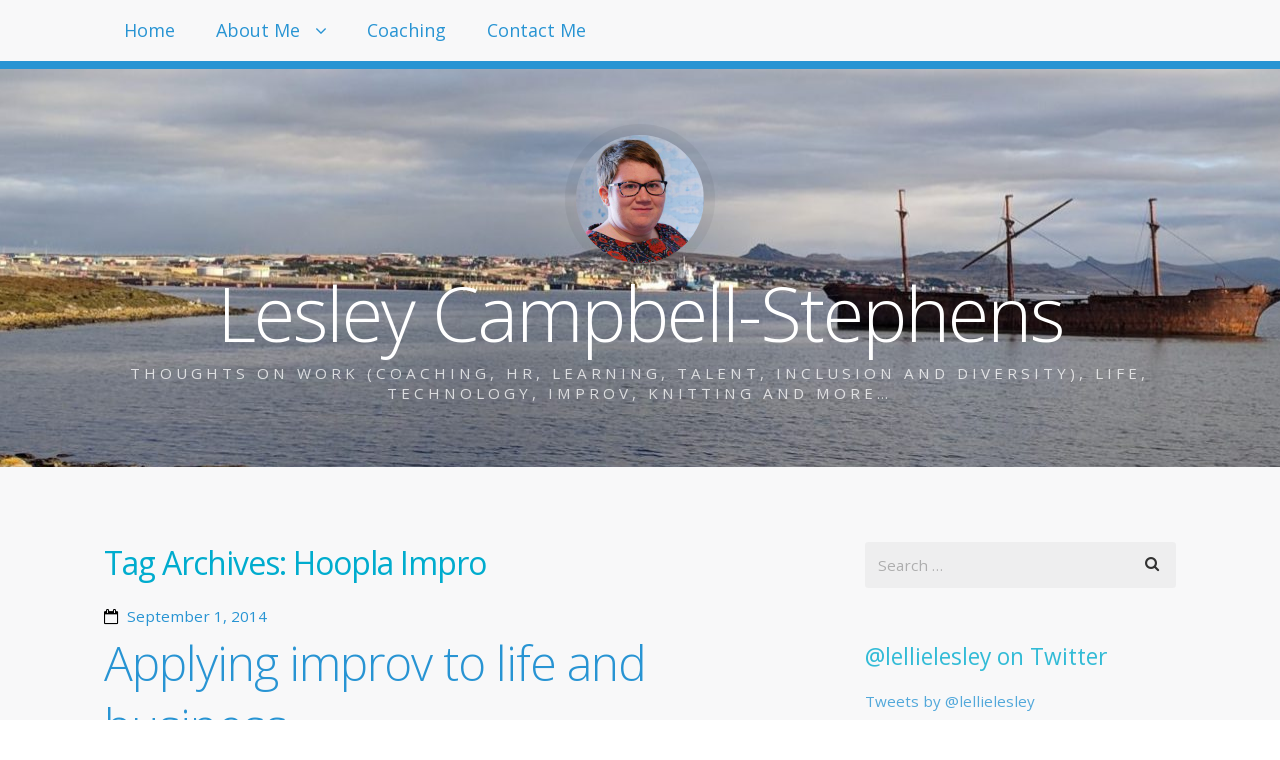

--- FILE ---
content_type: text/html; charset=UTF-8
request_url: http://www.lesleycampbell.co.uk/tag/hoopla-impro/
body_size: 8637
content:

<!doctype html><!--[if lt IE 7 ]> <html lang="en-US" class="no-js ie6"> <![endif]-->
<!--[if IE 7 ]>    <html lang="en-US" class="no-js ie7"> <![endif]-->
<!--[if IE 8 ]>    <html lang="en-US" class="no-js ie8"> <![endif]-->
<!--[if IE 9 ]>    <html lang="en-US" class="no-js ie9"> <![endif]-->
<!--[if (gt IE 9)|!(IE)]><!--> <html lang="en-US" class="no-js"> <!--<![endif]-->
<head>

	
	<meta charset="UTF-8" />

	<!-- Always force latest IE rendering engine (even in intranet) & Chrome Frame -->
	<meta http-equiv="X-UA-Compatible" content="IE=edge,chrome=1">

	<title>Hoopla Impro / Lesley Campbell-Stephens</title>

	<!--  Mobile viewport optimized: j.mp/bplateviewport -->
	<meta name="viewport" content="width=device-width, initial-scale=1.0">

	<link rel="pingback" href="http://www.lesleycampbell.co.uk/xmlrpc.php" />

	
	<meta name='robots' content='max-image-preview:large' />
<link rel='dns-prefetch' href='//stats.wp.com' />
<link rel='dns-prefetch' href='//v0.wordpress.com' />
<link rel="alternate" type="application/rss+xml" title="Lesley Campbell-Stephens &raquo; Feed" href="http://www.lesleycampbell.co.uk/feed/" />
<link rel="alternate" type="application/rss+xml" title="Lesley Campbell-Stephens &raquo; Comments Feed" href="http://www.lesleycampbell.co.uk/comments/feed/" />
<link rel="alternate" type="application/rss+xml" title="Lesley Campbell-Stephens &raquo; Hoopla Impro Tag Feed" href="http://www.lesleycampbell.co.uk/tag/hoopla-impro/feed/" />
<script type="text/javascript">
window._wpemojiSettings = {"baseUrl":"https:\/\/s.w.org\/images\/core\/emoji\/14.0.0\/72x72\/","ext":".png","svgUrl":"https:\/\/s.w.org\/images\/core\/emoji\/14.0.0\/svg\/","svgExt":".svg","source":{"concatemoji":"http:\/\/www.lesleycampbell.co.uk\/wp-includes\/js\/wp-emoji-release.min.js?ver=6.2.2"}};
/*! This file is auto-generated */
!function(e,a,t){var n,r,o,i=a.createElement("canvas"),p=i.getContext&&i.getContext("2d");function s(e,t){p.clearRect(0,0,i.width,i.height),p.fillText(e,0,0);e=i.toDataURL();return p.clearRect(0,0,i.width,i.height),p.fillText(t,0,0),e===i.toDataURL()}function c(e){var t=a.createElement("script");t.src=e,t.defer=t.type="text/javascript",a.getElementsByTagName("head")[0].appendChild(t)}for(o=Array("flag","emoji"),t.supports={everything:!0,everythingExceptFlag:!0},r=0;r<o.length;r++)t.supports[o[r]]=function(e){if(p&&p.fillText)switch(p.textBaseline="top",p.font="600 32px Arial",e){case"flag":return s("\ud83c\udff3\ufe0f\u200d\u26a7\ufe0f","\ud83c\udff3\ufe0f\u200b\u26a7\ufe0f")?!1:!s("\ud83c\uddfa\ud83c\uddf3","\ud83c\uddfa\u200b\ud83c\uddf3")&&!s("\ud83c\udff4\udb40\udc67\udb40\udc62\udb40\udc65\udb40\udc6e\udb40\udc67\udb40\udc7f","\ud83c\udff4\u200b\udb40\udc67\u200b\udb40\udc62\u200b\udb40\udc65\u200b\udb40\udc6e\u200b\udb40\udc67\u200b\udb40\udc7f");case"emoji":return!s("\ud83e\udef1\ud83c\udffb\u200d\ud83e\udef2\ud83c\udfff","\ud83e\udef1\ud83c\udffb\u200b\ud83e\udef2\ud83c\udfff")}return!1}(o[r]),t.supports.everything=t.supports.everything&&t.supports[o[r]],"flag"!==o[r]&&(t.supports.everythingExceptFlag=t.supports.everythingExceptFlag&&t.supports[o[r]]);t.supports.everythingExceptFlag=t.supports.everythingExceptFlag&&!t.supports.flag,t.DOMReady=!1,t.readyCallback=function(){t.DOMReady=!0},t.supports.everything||(n=function(){t.readyCallback()},a.addEventListener?(a.addEventListener("DOMContentLoaded",n,!1),e.addEventListener("load",n,!1)):(e.attachEvent("onload",n),a.attachEvent("onreadystatechange",function(){"complete"===a.readyState&&t.readyCallback()})),(e=t.source||{}).concatemoji?c(e.concatemoji):e.wpemoji&&e.twemoji&&(c(e.twemoji),c(e.wpemoji)))}(window,document,window._wpemojiSettings);
</script>
<style type="text/css">
img.wp-smiley,
img.emoji {
	display: inline !important;
	border: none !important;
	box-shadow: none !important;
	height: 1em !important;
	width: 1em !important;
	margin: 0 0.07em !important;
	vertical-align: -0.1em !important;
	background: none !important;
	padding: 0 !important;
}
</style>
	<link rel='stylesheet' id='wp-block-library-css' href='http://www.lesleycampbell.co.uk/wp-includes/css/dist/block-library/style.min.css?ver=6.2.2' type='text/css' media='all' />
<style id='wp-block-library-inline-css' type='text/css'>
.has-text-align-justify{text-align:justify;}
</style>
<link rel='stylesheet' id='jetpack-videopress-video-block-view-css' href='http://www.lesleycampbell.co.uk/wp-content/plugins/jetpack/jetpack_vendor/automattic/jetpack-videopress/build/block-editor/blocks/video/view.css?minify=false&#038;ver=34ae973733627b74a14e' type='text/css' media='all' />
<link rel='stylesheet' id='mediaelement-css' href='http://www.lesleycampbell.co.uk/wp-includes/js/mediaelement/mediaelementplayer-legacy.min.css?ver=4.2.17' type='text/css' media='all' />
<link rel='stylesheet' id='wp-mediaelement-css' href='http://www.lesleycampbell.co.uk/wp-includes/js/mediaelement/wp-mediaelement.min.css?ver=6.2.2' type='text/css' media='all' />
<link rel='stylesheet' id='classic-theme-styles-css' href='http://www.lesleycampbell.co.uk/wp-includes/css/classic-themes.min.css?ver=6.2.2' type='text/css' media='all' />
<style id='global-styles-inline-css' type='text/css'>
body{--wp--preset--color--black: #000000;--wp--preset--color--cyan-bluish-gray: #abb8c3;--wp--preset--color--white: #ffffff;--wp--preset--color--pale-pink: #f78da7;--wp--preset--color--vivid-red: #cf2e2e;--wp--preset--color--luminous-vivid-orange: #ff6900;--wp--preset--color--luminous-vivid-amber: #fcb900;--wp--preset--color--light-green-cyan: #7bdcb5;--wp--preset--color--vivid-green-cyan: #00d084;--wp--preset--color--pale-cyan-blue: #8ed1fc;--wp--preset--color--vivid-cyan-blue: #0693e3;--wp--preset--color--vivid-purple: #9b51e0;--wp--preset--gradient--vivid-cyan-blue-to-vivid-purple: linear-gradient(135deg,rgba(6,147,227,1) 0%,rgb(155,81,224) 100%);--wp--preset--gradient--light-green-cyan-to-vivid-green-cyan: linear-gradient(135deg,rgb(122,220,180) 0%,rgb(0,208,130) 100%);--wp--preset--gradient--luminous-vivid-amber-to-luminous-vivid-orange: linear-gradient(135deg,rgba(252,185,0,1) 0%,rgba(255,105,0,1) 100%);--wp--preset--gradient--luminous-vivid-orange-to-vivid-red: linear-gradient(135deg,rgba(255,105,0,1) 0%,rgb(207,46,46) 100%);--wp--preset--gradient--very-light-gray-to-cyan-bluish-gray: linear-gradient(135deg,rgb(238,238,238) 0%,rgb(169,184,195) 100%);--wp--preset--gradient--cool-to-warm-spectrum: linear-gradient(135deg,rgb(74,234,220) 0%,rgb(151,120,209) 20%,rgb(207,42,186) 40%,rgb(238,44,130) 60%,rgb(251,105,98) 80%,rgb(254,248,76) 100%);--wp--preset--gradient--blush-light-purple: linear-gradient(135deg,rgb(255,206,236) 0%,rgb(152,150,240) 100%);--wp--preset--gradient--blush-bordeaux: linear-gradient(135deg,rgb(254,205,165) 0%,rgb(254,45,45) 50%,rgb(107,0,62) 100%);--wp--preset--gradient--luminous-dusk: linear-gradient(135deg,rgb(255,203,112) 0%,rgb(199,81,192) 50%,rgb(65,88,208) 100%);--wp--preset--gradient--pale-ocean: linear-gradient(135deg,rgb(255,245,203) 0%,rgb(182,227,212) 50%,rgb(51,167,181) 100%);--wp--preset--gradient--electric-grass: linear-gradient(135deg,rgb(202,248,128) 0%,rgb(113,206,126) 100%);--wp--preset--gradient--midnight: linear-gradient(135deg,rgb(2,3,129) 0%,rgb(40,116,252) 100%);--wp--preset--duotone--dark-grayscale: url('#wp-duotone-dark-grayscale');--wp--preset--duotone--grayscale: url('#wp-duotone-grayscale');--wp--preset--duotone--purple-yellow: url('#wp-duotone-purple-yellow');--wp--preset--duotone--blue-red: url('#wp-duotone-blue-red');--wp--preset--duotone--midnight: url('#wp-duotone-midnight');--wp--preset--duotone--magenta-yellow: url('#wp-duotone-magenta-yellow');--wp--preset--duotone--purple-green: url('#wp-duotone-purple-green');--wp--preset--duotone--blue-orange: url('#wp-duotone-blue-orange');--wp--preset--font-size--small: 13px;--wp--preset--font-size--medium: 20px;--wp--preset--font-size--large: 36px;--wp--preset--font-size--x-large: 42px;--wp--preset--spacing--20: 0.44rem;--wp--preset--spacing--30: 0.67rem;--wp--preset--spacing--40: 1rem;--wp--preset--spacing--50: 1.5rem;--wp--preset--spacing--60: 2.25rem;--wp--preset--spacing--70: 3.38rem;--wp--preset--spacing--80: 5.06rem;--wp--preset--shadow--natural: 6px 6px 9px rgba(0, 0, 0, 0.2);--wp--preset--shadow--deep: 12px 12px 50px rgba(0, 0, 0, 0.4);--wp--preset--shadow--sharp: 6px 6px 0px rgba(0, 0, 0, 0.2);--wp--preset--shadow--outlined: 6px 6px 0px -3px rgba(255, 255, 255, 1), 6px 6px rgba(0, 0, 0, 1);--wp--preset--shadow--crisp: 6px 6px 0px rgba(0, 0, 0, 1);}:where(.is-layout-flex){gap: 0.5em;}body .is-layout-flow > .alignleft{float: left;margin-inline-start: 0;margin-inline-end: 2em;}body .is-layout-flow > .alignright{float: right;margin-inline-start: 2em;margin-inline-end: 0;}body .is-layout-flow > .aligncenter{margin-left: auto !important;margin-right: auto !important;}body .is-layout-constrained > .alignleft{float: left;margin-inline-start: 0;margin-inline-end: 2em;}body .is-layout-constrained > .alignright{float: right;margin-inline-start: 2em;margin-inline-end: 0;}body .is-layout-constrained > .aligncenter{margin-left: auto !important;margin-right: auto !important;}body .is-layout-constrained > :where(:not(.alignleft):not(.alignright):not(.alignfull)){max-width: var(--wp--style--global--content-size);margin-left: auto !important;margin-right: auto !important;}body .is-layout-constrained > .alignwide{max-width: var(--wp--style--global--wide-size);}body .is-layout-flex{display: flex;}body .is-layout-flex{flex-wrap: wrap;align-items: center;}body .is-layout-flex > *{margin: 0;}:where(.wp-block-columns.is-layout-flex){gap: 2em;}.has-black-color{color: var(--wp--preset--color--black) !important;}.has-cyan-bluish-gray-color{color: var(--wp--preset--color--cyan-bluish-gray) !important;}.has-white-color{color: var(--wp--preset--color--white) !important;}.has-pale-pink-color{color: var(--wp--preset--color--pale-pink) !important;}.has-vivid-red-color{color: var(--wp--preset--color--vivid-red) !important;}.has-luminous-vivid-orange-color{color: var(--wp--preset--color--luminous-vivid-orange) !important;}.has-luminous-vivid-amber-color{color: var(--wp--preset--color--luminous-vivid-amber) !important;}.has-light-green-cyan-color{color: var(--wp--preset--color--light-green-cyan) !important;}.has-vivid-green-cyan-color{color: var(--wp--preset--color--vivid-green-cyan) !important;}.has-pale-cyan-blue-color{color: var(--wp--preset--color--pale-cyan-blue) !important;}.has-vivid-cyan-blue-color{color: var(--wp--preset--color--vivid-cyan-blue) !important;}.has-vivid-purple-color{color: var(--wp--preset--color--vivid-purple) !important;}.has-black-background-color{background-color: var(--wp--preset--color--black) !important;}.has-cyan-bluish-gray-background-color{background-color: var(--wp--preset--color--cyan-bluish-gray) !important;}.has-white-background-color{background-color: var(--wp--preset--color--white) !important;}.has-pale-pink-background-color{background-color: var(--wp--preset--color--pale-pink) !important;}.has-vivid-red-background-color{background-color: var(--wp--preset--color--vivid-red) !important;}.has-luminous-vivid-orange-background-color{background-color: var(--wp--preset--color--luminous-vivid-orange) !important;}.has-luminous-vivid-amber-background-color{background-color: var(--wp--preset--color--luminous-vivid-amber) !important;}.has-light-green-cyan-background-color{background-color: var(--wp--preset--color--light-green-cyan) !important;}.has-vivid-green-cyan-background-color{background-color: var(--wp--preset--color--vivid-green-cyan) !important;}.has-pale-cyan-blue-background-color{background-color: var(--wp--preset--color--pale-cyan-blue) !important;}.has-vivid-cyan-blue-background-color{background-color: var(--wp--preset--color--vivid-cyan-blue) !important;}.has-vivid-purple-background-color{background-color: var(--wp--preset--color--vivid-purple) !important;}.has-black-border-color{border-color: var(--wp--preset--color--black) !important;}.has-cyan-bluish-gray-border-color{border-color: var(--wp--preset--color--cyan-bluish-gray) !important;}.has-white-border-color{border-color: var(--wp--preset--color--white) !important;}.has-pale-pink-border-color{border-color: var(--wp--preset--color--pale-pink) !important;}.has-vivid-red-border-color{border-color: var(--wp--preset--color--vivid-red) !important;}.has-luminous-vivid-orange-border-color{border-color: var(--wp--preset--color--luminous-vivid-orange) !important;}.has-luminous-vivid-amber-border-color{border-color: var(--wp--preset--color--luminous-vivid-amber) !important;}.has-light-green-cyan-border-color{border-color: var(--wp--preset--color--light-green-cyan) !important;}.has-vivid-green-cyan-border-color{border-color: var(--wp--preset--color--vivid-green-cyan) !important;}.has-pale-cyan-blue-border-color{border-color: var(--wp--preset--color--pale-cyan-blue) !important;}.has-vivid-cyan-blue-border-color{border-color: var(--wp--preset--color--vivid-cyan-blue) !important;}.has-vivid-purple-border-color{border-color: var(--wp--preset--color--vivid-purple) !important;}.has-vivid-cyan-blue-to-vivid-purple-gradient-background{background: var(--wp--preset--gradient--vivid-cyan-blue-to-vivid-purple) !important;}.has-light-green-cyan-to-vivid-green-cyan-gradient-background{background: var(--wp--preset--gradient--light-green-cyan-to-vivid-green-cyan) !important;}.has-luminous-vivid-amber-to-luminous-vivid-orange-gradient-background{background: var(--wp--preset--gradient--luminous-vivid-amber-to-luminous-vivid-orange) !important;}.has-luminous-vivid-orange-to-vivid-red-gradient-background{background: var(--wp--preset--gradient--luminous-vivid-orange-to-vivid-red) !important;}.has-very-light-gray-to-cyan-bluish-gray-gradient-background{background: var(--wp--preset--gradient--very-light-gray-to-cyan-bluish-gray) !important;}.has-cool-to-warm-spectrum-gradient-background{background: var(--wp--preset--gradient--cool-to-warm-spectrum) !important;}.has-blush-light-purple-gradient-background{background: var(--wp--preset--gradient--blush-light-purple) !important;}.has-blush-bordeaux-gradient-background{background: var(--wp--preset--gradient--blush-bordeaux) !important;}.has-luminous-dusk-gradient-background{background: var(--wp--preset--gradient--luminous-dusk) !important;}.has-pale-ocean-gradient-background{background: var(--wp--preset--gradient--pale-ocean) !important;}.has-electric-grass-gradient-background{background: var(--wp--preset--gradient--electric-grass) !important;}.has-midnight-gradient-background{background: var(--wp--preset--gradient--midnight) !important;}.has-small-font-size{font-size: var(--wp--preset--font-size--small) !important;}.has-medium-font-size{font-size: var(--wp--preset--font-size--medium) !important;}.has-large-font-size{font-size: var(--wp--preset--font-size--large) !important;}.has-x-large-font-size{font-size: var(--wp--preset--font-size--x-large) !important;}
.wp-block-navigation a:where(:not(.wp-element-button)){color: inherit;}
:where(.wp-block-columns.is-layout-flex){gap: 2em;}
.wp-block-pullquote{font-size: 1.5em;line-height: 1.6;}
</style>
<link rel='stylesheet' id='open-sans-css' href='https://fonts.googleapis.com/css?family=Open+Sans%3A300italic%2C400italic%2C600italic%2C300%2C400%2C600&#038;subset=latin%2Clatin-ext&#038;display=fallback&#038;ver=6.2.2' type='text/css' media='all' />
<link rel='stylesheet' id='highwind-styles-css' href='http://www.lesleycampbell.co.uk/wp-content/themes/highwind/style.css?ver=1.2.4' type='text/css' media='all' />
<link rel='stylesheet' id='jetpack_css-css' href='http://www.lesleycampbell.co.uk/wp-content/plugins/jetpack/css/jetpack.css?ver=12.4' type='text/css' media='all' />
<script type='text/javascript' src='http://www.lesleycampbell.co.uk/wp-includes/js/jquery/jquery.min.js?ver=3.6.4' id='jquery-core-js'></script>
<script type='text/javascript' src='http://www.lesleycampbell.co.uk/wp-includes/js/jquery/jquery-migrate.min.js?ver=3.4.0' id='jquery-migrate-js'></script>
<script type='text/javascript' src='http://www.lesleycampbell.co.uk/wp-content/themes/highwind/framework/js/modernizr.min.js?ver=2.6.2' id='modernizr-js'></script>
<script type='text/javascript' src='http://www.lesleycampbell.co.uk/wp-content/themes/highwind/framework/js/fitvids.min.js?ver=1.0' id='fitvids-js'></script>
<link rel="https://api.w.org/" href="http://www.lesleycampbell.co.uk/wp-json/" /><link rel="alternate" type="application/json" href="http://www.lesleycampbell.co.uk/wp-json/wp/v2/tags/41" /><link rel="EditURI" type="application/rsd+xml" title="RSD" href="http://www.lesleycampbell.co.uk/xmlrpc.php?rsd" />
<link rel="wlwmanifest" type="application/wlwmanifest+xml" href="http://www.lesleycampbell.co.uk/wp-includes/wlwmanifest.xml" />
<meta name="generator" content="WordPress 6.2.2" />
	<style>img#wpstats{display:none}</style>
		        <!--Customizer CSS-->
        <style type="text/css">
                a { color:#2894d3; }input[type="submit"], .button, input[type="button"], .navigation-post a, .navigation-paging a, .header, .comments .bypostauthor > .comment-body .comment-content { background-color:#2894d3; }body, input[type="text"], input[type="password"], input[type="email"], input[type="search"], input.input-text, textarea { color:#000000; }.comments .bypostauthor > .comment-body .comment-content:after { border-bottom-color:#2894d3; }hr, input[type="checkbox"], input[type="radio"] { background:#000000; }input[type="radio"] { border-color:#000000; }h1, h2, h3, h4, h5, h6, .alpha, .beta, .gamma, .delta, .page-title, .post-title { color:#00acce; }input[type="submit"], .button, input[type="button"], .navigation-post a, .navigation-paging a, input[type="checkbox"]:before, input[type="checkbox"]:checked:before, .comments .bypostauthor > .comment-body .comment-content, .comments .bypostauthor > .comment-body .comment-content a { color:#f8f8f9; }.comments .comment-content:after { border-bottom-color:#f8f8f9; }.inner-wrap, .main-nav { background-color:#f8f8f9; }                @media only screen and (min-width: 769px) {
                    /* Styles only applied to desktop */
                    .main-nav ul.menu ul, .main-nav ul.menu > li:hover > a, .main-nav ul.menu > li > a:hover { background:#2894d3; }.main-nav ul.menu li.current-menu-item > a { color:##2894d3; }.main-nav { border-color:#2894d3; }.main-nav ul.menu li.current-menu-item > a:before { border-bottom-color:#2894d3; }.main-nav ul.menu ul a, .main-nav ul.menu > li:hover > a { color:##f8f8f9; }body { background-color:#f8f8f9; }                }
        </style>
        <!--/Customizer CSS-->
        <style type="text/css">.recentcomments a{display:inline !important;padding:0 !important;margin:0 !important;}</style><style type="text/css" id="custom-background-css">
body.custom-background { background-color: #f8f8f9; }
</style>
	
<!-- Jetpack Open Graph Tags -->
<meta property="og:type" content="website" />
<meta property="og:title" content="Hoopla Impro &#8211; Lesley Campbell-Stephens" />
<meta property="og:url" content="http://www.lesleycampbell.co.uk/tag/hoopla-impro/" />
<meta property="og:site_name" content="Lesley Campbell-Stephens" />
<meta property="og:image" content="http://www.lesleycampbell.co.uk/wp-content/uploads/2021/01/cropped-P1055789_DxO.jpg" />
<meta property="og:image:width" content="512" />
<meta property="og:image:height" content="512" />
<meta property="og:image:alt" content="" />
<meta property="og:locale" content="en_US" />
<meta name="twitter:site" content="@lellielesley" />

<!-- End Jetpack Open Graph Tags -->
<link rel="icon" href="http://www.lesleycampbell.co.uk/wp-content/uploads/2021/01/cropped-P1055789_DxO-32x32.jpg" sizes="32x32" />
<link rel="icon" href="http://www.lesleycampbell.co.uk/wp-content/uploads/2021/01/cropped-P1055789_DxO-192x192.jpg" sizes="192x192" />
<link rel="apple-touch-icon" href="http://www.lesleycampbell.co.uk/wp-content/uploads/2021/01/cropped-P1055789_DxO-180x180.jpg" />
<meta name="msapplication-TileImage" content="http://www.lesleycampbell.co.uk/wp-content/uploads/2021/01/cropped-P1055789_DxO-270x270.jpg" />

</head>

<body class="archive tag tag-hoopla-impro tag-41 custom-background two-column content-sidebar no-background-contrast">


<div class="outer-wrap" id="top">

	<div class="inner-wrap">

	
	<header class="header content-wrapper" role="banner" style="background-image:url(http://www.lesleycampbell.co.uk/wp-content/uploads/2021/01/cropped-IMG_20180606_123837-scaled-1.jpg);">

				<p class="toggle-container">
			<a href="#navigation" class="nav-toggle button">
				Skip to navigation			</a>
		</p>
					<a href="http://www.lesleycampbell.co.uk/" title="Lesley Campbell-Stephens" rel="home" class="site-intro">
				<img alt='Lesley Campbell-Stephens' src='http://1.gravatar.com/avatar/112b2a9f37533ce72d62892e33fc3ee7?s=256&#038;d=mm&#038;r=g' srcset='http://1.gravatar.com/avatar/112b2a9f37533ce72d62892e33fc3ee7?s=512&#038;d=mm&#038;r=g 2x' class='avatar avatar-256 photo' height='256' width='256' loading='lazy' decoding='async'/>				<h1 class="site-title">Lesley Campbell-Stephens</h1>
				<h2 class="site-description">Thoughts on work (Coaching, HR, Learning, Talent, Inclusion and Diversity), life, technology, improv, knitting and more&#8230;</h2>
			</a>
		
		
		<nav class="main-nav" id="navigation" role="navigation">

			
			<ul class="buttons">
				<li class="home"><a href="http://www.lesleycampbell.co.uk" class="nav-home button"><span>Home</span></a></li>
				<li class="close"><a href="#top" class="nav-close button"><span>Return to Content</span></a></li>
			</ul>
			<hr />
			<h2>Menu</h2>
			<div class="highwind-navigation"><ul id="menu-menu" class="menu"><li id="menu-item-6" class="menu-item menu-item-type-custom menu-item-object-custom menu-item-home menu-item-6"><a href="http://www.lesleycampbell.co.uk/">Home</a></li>
<li id="menu-item-7" class="menu-item menu-item-type-post_type menu-item-object-page menu-item-has-children menu-item-7"><a href="http://www.lesleycampbell.co.uk/about-me/">About Me</a>
<ul class="sub-menu">
	<li id="menu-item-289" class="menu-item menu-item-type-post_type menu-item-object-page menu-item-289"><a href="http://www.lesleycampbell.co.uk/about-me/career/">My Career</a></li>
	<li id="menu-item-284" class="menu-item menu-item-type-post_type menu-item-object-page menu-item-284"><a href="http://www.lesleycampbell.co.uk/about-me/life-outside-of-work/">Life Outside of Work</a></li>
	<li id="menu-item-17" class="menu-item menu-item-type-post_type menu-item-object-page menu-item-17"><a href="http://www.lesleycampbell.co.uk/about-me/lellie-or-lesley/">Lellie or Lesley?</a></li>
</ul>
</li>
<li id="menu-item-3382" class="menu-item menu-item-type-post_type menu-item-object-page menu-item-3382"><a href="http://www.lesleycampbell.co.uk/coaching/">Coaching</a></li>
<li id="menu-item-29" class="menu-item menu-item-type-post_type menu-item-object-page menu-item-29"><a href="http://www.lesleycampbell.co.uk/contact-me/">Contact Me</a></li>
</ul></div>
			
		</nav><!-- /.main-nav -->

		
		
	</header>

	<div class="content-wrapper">

	

<section class="content" role="main">

	
	<header class="page-header">

		<h1 class="archive-title">
			Tag Archives: <span>Hoopla Impro</span>		</h1>

		
	</header><!-- /.page-header -->

	
		


<div id="post-wrap" class="post-wrap">


	<article id="post-68" class="post-68 post type-post status-publish format-standard hentry category-improv-2 category-learning-development tag-applied-improv tag-baby-wants-candy tag-box-of-frogs-impro tag-comedy tag-comedysportz tag-comedysportz-uk tag-edinburgh-fringe tag-hoopla-impro tag-improv tag-learning-and-development">

		
		

<header class="post-header">

				<time class="post-date"><a href="http://www.lesleycampbell.co.uk/2014/09/01/applying-improv-to-life-and-business/" title="Permalink to Applying improv to life and business&#8230;" rel="bookmark">September 1, 2014</a></time>
		
			<h1 class="post-title" data-text="Applying improv to life and business&#8230;"><a href="http://www.lesleycampbell.co.uk/2014/09/01/applying-improv-to-life-and-business/" title="Permalink to Applying improv to life and business&#8230;" rel="bookmark">Applying improv to life and business&#8230;</a></h1>
	
	
</header><!-- /.post-header -->

<section class="article-content">

	<p>Over the past two years I have been introduced to the wonderful world of improv comedy. It all started when my partner signed up for an 8 week Foundation in Improv course with <a title="ComedySportz UK" href="http://www.comedysportz.co.uk/">ComedySportz UK Manchester</a> back in autumn 2012. He&#8217;s always been fairly shy and thought improv would be a great way to step out of his comfort zone, improve his confidence and have some fun. Soon enough he was addicted and trying to encourage me to get involved. I started watching lots of improv shows and once I had also got to know most of the ComedySportz UK crew, I was being roped into signing up for the classes as well. <a href="http://www.lesleycampbell.co.uk/2014/09/01/applying-improv-to-life-and-business/#more-68" class="more-link">Continue Reading&#8230;</a></p>

</section><!-- /.article-content -->
				<aside class="post-meta">
			<ul>
				<li class="categories"><a href="http://www.lesleycampbell.co.uk/category/improv-2/" rel="category tag">Improv</a>, <a href="http://www.lesleycampbell.co.uk/category/work/learning-development/" rel="category tag">Learning &amp; Development</a></li>
				<li class="comment"><a href="http://www.lesleycampbell.co.uk/2014/09/01/applying-improv-to-life-and-business/#respond">0 Comments</a></li>
				<li class="tags"><a href="http://www.lesleycampbell.co.uk/tag/applied-improv/" rel="tag">applied improv</a>, <a href="http://www.lesleycampbell.co.uk/tag/baby-wants-candy/" rel="tag">Baby Wants Candy</a>, <a href="http://www.lesleycampbell.co.uk/tag/box-of-frogs-impro/" rel="tag">Box of Frogs Impro</a>, <a href="http://www.lesleycampbell.co.uk/tag/comedy/" rel="tag">comedy</a>, <a href="http://www.lesleycampbell.co.uk/tag/comedysportz/" rel="tag">ComedySportz</a>, <a href="http://www.lesleycampbell.co.uk/tag/comedysportz-uk/" rel="tag">ComedySportz UK</a>, <a href="http://www.lesleycampbell.co.uk/tag/edinburgh-fringe/" rel="tag">Edinburgh Fringe</a>, <a href="http://www.lesleycampbell.co.uk/tag/hoopla-impro/" rel="tag">Hoopla Impro</a>, <a href="http://www.lesleycampbell.co.uk/tag/improv/" rel="tag">improv</a>, <a href="http://www.lesleycampbell.co.uk/tag/learning-and-development/" rel="tag">learning and development</a></li>									<li class="author"><a href="http://www.lesleycampbell.co.uk/author/lesley/" title="Posts by Lesley" rel="author">Lesley</a></li>
							</ul>
		</aside><!-- /.post-meta -->
		
	</article><!-- #post-68 -->


</div><!--/.post-wrap-->


	
	
</section>




<aside class="sidebar" role="complementary">

	
	<aside id="search-2" class="widget widget_search">	<form method="get" id="searchform" class="searchform" action="http://www.lesleycampbell.co.uk/" role="search">
		<label for="s" class="screen-reader-text">Search</label>
		<input type="search" class="field" name="s" value="" id="s" placeholder="Search &hellip;" />
		<input type="submit" class="submit" id="searchsubmit" value="Search" />
	</form>
</aside><aside id="text-2" class="widget widget_text"><h2>@lellielesley on Twitter</h2>			<div class="textwidget"><a class="twitter-timeline" data-dnt="true" href="https://twitter.com/lellielesley" data-widget-id="494069974772633601">Tweets by @lellielesley</a>
<script>!function(d,s,id){var js,fjs=d.getElementsByTagName(s)[0],p=/^http:/.test(d.location)?'http':'https';if(!d.getElementById(id)){js=d.createElement(s);js.id=id;js.src=p+"://platform.twitter.com/widgets.js";fjs.parentNode.insertBefore(js,fjs);}}(document,"script","twitter-wjs");</script>
</div>
		</aside><aside id="blog_subscription-3" class="widget widget_blog_subscription jetpack_subscription_widget"><h2>Subscribe?</h2>
			<div class="wp-block-jetpack-subscriptions__container">
			<form action="#" method="post" accept-charset="utf-8" id="subscribe-blog-blog_subscription-3"
				data-blog="72008061"
				data-post_access_level="everybody" >
									<div id="subscribe-text"><p>Enter your email address and my posts will pop into your inbox, as if by magic!</p>
</div>
										<p id="subscribe-email">
						<label id="jetpack-subscribe-label"
							class="screen-reader-text"
							for="subscribe-field-blog_subscription-3">
							Email Address						</label>
						<input type="email" name="email" required="required"
																					value=""
							id="subscribe-field-blog_subscription-3"
							placeholder="Email Address"
						/>
					</p>

					<p id="subscribe-submit"
											>
						<input type="hidden" name="action" value="subscribe"/>
						<input type="hidden" name="source" value="http://www.lesleycampbell.co.uk/tag/hoopla-impro/"/>
						<input type="hidden" name="sub-type" value="widget"/>
						<input type="hidden" name="redirect_fragment" value="subscribe-blog-blog_subscription-3"/>
												<button type="submit"
															class="wp-block-button__link"
																					name="jetpack_subscriptions_widget"
						>
							Subscribe						</button>
					</p>
							</form>
							<div class="wp-block-jetpack-subscriptions__subscount">
					Join 5 other subscribers				</div>
						</div>
			
</aside>
	
</aside>




		
		</div><!-- /.content-wrapper -->

		<footer class="footer content-wrapper" role="contentinfo">

			<div class="footer-content">

					<section class="footer-widgets columns-3">

		<div class="footer-sidebar first">
			<aside id="archives-3" class="widget widget_archive"><h2>Archives</h2>
			<ul>
					<li><a href='http://www.lesleycampbell.co.uk/2021/01/'>January 2021</a></li>
	<li><a href='http://www.lesleycampbell.co.uk/2018/05/'>May 2018</a></li>
	<li><a href='http://www.lesleycampbell.co.uk/2017/09/'>September 2017</a></li>
	<li><a href='http://www.lesleycampbell.co.uk/2017/08/'>August 2017</a></li>
	<li><a href='http://www.lesleycampbell.co.uk/2016/08/'>August 2016</a></li>
	<li><a href='http://www.lesleycampbell.co.uk/2016/07/'>July 2016</a></li>
	<li><a href='http://www.lesleycampbell.co.uk/2016/01/'>January 2016</a></li>
	<li><a href='http://www.lesleycampbell.co.uk/2015/05/'>May 2015</a></li>
	<li><a href='http://www.lesleycampbell.co.uk/2015/04/'>April 2015</a></li>
	<li><a href='http://www.lesleycampbell.co.uk/2015/02/'>February 2015</a></li>
	<li><a href='http://www.lesleycampbell.co.uk/2015/01/'>January 2015</a></li>
	<li><a href='http://www.lesleycampbell.co.uk/2014/12/'>December 2014</a></li>
	<li><a href='http://www.lesleycampbell.co.uk/2014/10/'>October 2014</a></li>
	<li><a href='http://www.lesleycampbell.co.uk/2014/09/'>September 2014</a></li>
	<li><a href='http://www.lesleycampbell.co.uk/2014/08/'>August 2014</a></li>
	<li><a href='http://www.lesleycampbell.co.uk/2014/07/'>July 2014</a></li>
	<li><a href='http://www.lesleycampbell.co.uk/2014/06/'>June 2014</a></li>
	<li><a href='http://www.lesleycampbell.co.uk/2014/05/'>May 2014</a></li>
			</ul>

			</aside>		</div>

		<div class="footer-sidebar second">
			
		<aside id="recent-posts-3" class="widget widget_recent_entries">
		<h2>Recent Posts</h2>
		<ul>
											<li>
					<a href="http://www.lesleycampbell.co.uk/2021/01/27/the-return-to-uk-life/">The Return to UK Life</a>
									</li>
											<li>
					<a href="http://www.lesleycampbell.co.uk/2018/05/13/departing-for-stanley/">Departing for Stanley</a>
									</li>
											<li>
					<a href="http://www.lesleycampbell.co.uk/2017/09/14/missing-home/">Missing Home</a>
									</li>
											<li>
					<a href="http://www.lesleycampbell.co.uk/2017/08/14/an-eventful-year/">An eventful year!</a>
									</li>
											<li>
					<a href="http://www.lesleycampbell.co.uk/2016/08/17/going-home/">Going home!</a>
									</li>
					</ul>

		</aside>		</div>

		<div class="footer-sidebar third">
			<aside id="recent-comments-3" class="widget widget_recent_comments"><h2>Recent Comments</h2><ul id="recentcomments"><li class="recentcomments"><span class="comment-author-link"><a href="http://busymiss.wordpress.com" class="url" rel="ugc external nofollow">emmagale2013</a></span> on <a href="http://www.lesleycampbell.co.uk/2017/09/14/missing-home/#comment-26144">Missing Home</a></li><li class="recentcomments"><span class="comment-author-link">Lesley</span> on <a href="http://www.lesleycampbell.co.uk/2014/12/08/life-after-study-2/#comment-4641">Life after Study!</a></li><li class="recentcomments"><span class="comment-author-link">Gill Phillips, HR Consultant, ENSEK Ltd</span> on <a href="http://www.lesleycampbell.co.uk/2014/12/08/life-after-study-2/#comment-4092">Life after Study!</a></li><li class="recentcomments"><span class="comment-author-link"><a href="http://cartesianproduct.wordpress.com" class="url" rel="ugc external nofollow">Adrian McMenamin</a></span> on <a href="http://www.lesleycampbell.co.uk/2014/10/27/missing-cs-grads/#comment-3525">The missing unemployed computer science graduates?</a></li></ul></aside>		</div>

	</section>
		<p>
		Powered by <a href="http://wordpress.org" title="WordPress.org">WordPress</a> &amp; <a href="http://jameskoster.co.uk/highwind/" title="Highwind - Customisable and extendable WordPress theme">Highwind</a>.
	</p>
			<a href="#top" class="back-to-top button">
			Back to top		</a>
	
			</div><!-- /.footer-content -->

		</footer>

		
	</div><!-- /.inner-wrap -->

</div><!-- /.outer-wrap -->


	<div style="display:none">
			<div class="grofile-hash-map-112b2a9f37533ce72d62892e33fc3ee7">
		</div>
		</div>
		<script type='text/javascript' src='http://www.lesleycampbell.co.uk/wp-content/themes/highwind/framework/js/plugins.min.js?ver=6.2.2' id='highwind-plugins-js'></script>
<script type='text/javascript' src='http://www.lesleycampbell.co.uk/wp-content/themes/highwind/framework/js/script.min.js?ver=6.2.2' id='highwind-script-js'></script>
<script defer type='text/javascript' src='https://stats.wp.com/e-202604.js' id='jetpack-stats-js'></script>
<script type='text/javascript' id='jetpack-stats-js-after'>
_stq = window._stq || [];
_stq.push([ "view", {v:'ext',blog:'72008061',post:'0',tz:'0',srv:'www.lesleycampbell.co.uk',j:'1:12.4'} ]);
_stq.push([ "clickTrackerInit", "72008061", "0" ]);
</script>

</body>
</html>

--- FILE ---
content_type: text/javascript
request_url: http://www.lesleycampbell.co.uk/wp-content/themes/highwind/framework/js/plugins.min.js?ver=6.2.2
body_size: 153
content:
(function(e){e(0).each(function(){e(this).html(e(this).html().replace(/&amp;/,"<span class='ampersand'>&amp;</span>"))});e("table tr:nth-child(2n)").addClass("alt")})(jQuery);